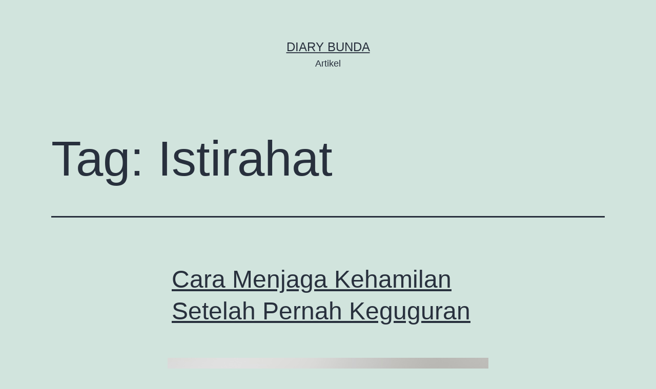

--- FILE ---
content_type: text/html; charset=UTF-8
request_url: https://test-artikel.diarybunda.co.id/tag/istirahat/
body_size: 10604
content:
<!doctype html>
<html lang="en-US" >
<head>
	<meta charset="UTF-8" />
	<meta name="viewport" content="width=device-width, initial-scale=1" />
	<title>Istirahat &#8211; diary bunda</title>
<link rel='dns-prefetch' href='//s.w.org' />
<link rel="alternate" type="application/rss+xml" title="diary bunda &raquo; Feed" href="https://test-artikel.diarybunda.co.id/feed/" />
<link rel="alternate" type="application/rss+xml" title="diary bunda &raquo; Comments Feed" href="https://test-artikel.diarybunda.co.id/comments/feed/" />
<link rel="alternate" type="application/rss+xml" title="diary bunda &raquo; Istirahat Tag Feed" href="https://test-artikel.diarybunda.co.id/tag/istirahat/feed/" />
		<script>
			window._wpemojiSettings = {"baseUrl":"https:\/\/s.w.org\/images\/core\/emoji\/13.0.1\/72x72\/","ext":".png","svgUrl":"https:\/\/s.w.org\/images\/core\/emoji\/13.0.1\/svg\/","svgExt":".svg","source":{"concatemoji":"https:\/\/test-artikel.diarybunda.co.id\/wp-includes\/js\/wp-emoji-release.min.js?ver=5.6.16"}};
			!function(e,a,t){var n,r,o,i=a.createElement("canvas"),p=i.getContext&&i.getContext("2d");function s(e,t){var a=String.fromCharCode;p.clearRect(0,0,i.width,i.height),p.fillText(a.apply(this,e),0,0);e=i.toDataURL();return p.clearRect(0,0,i.width,i.height),p.fillText(a.apply(this,t),0,0),e===i.toDataURL()}function c(e){var t=a.createElement("script");t.src=e,t.defer=t.type="text/javascript",a.getElementsByTagName("head")[0].appendChild(t)}for(o=Array("flag","emoji"),t.supports={everything:!0,everythingExceptFlag:!0},r=0;r<o.length;r++)t.supports[o[r]]=function(e){if(!p||!p.fillText)return!1;switch(p.textBaseline="top",p.font="600 32px Arial",e){case"flag":return s([127987,65039,8205,9895,65039],[127987,65039,8203,9895,65039])?!1:!s([55356,56826,55356,56819],[55356,56826,8203,55356,56819])&&!s([55356,57332,56128,56423,56128,56418,56128,56421,56128,56430,56128,56423,56128,56447],[55356,57332,8203,56128,56423,8203,56128,56418,8203,56128,56421,8203,56128,56430,8203,56128,56423,8203,56128,56447]);case"emoji":return!s([55357,56424,8205,55356,57212],[55357,56424,8203,55356,57212])}return!1}(o[r]),t.supports.everything=t.supports.everything&&t.supports[o[r]],"flag"!==o[r]&&(t.supports.everythingExceptFlag=t.supports.everythingExceptFlag&&t.supports[o[r]]);t.supports.everythingExceptFlag=t.supports.everythingExceptFlag&&!t.supports.flag,t.DOMReady=!1,t.readyCallback=function(){t.DOMReady=!0},t.supports.everything||(n=function(){t.readyCallback()},a.addEventListener?(a.addEventListener("DOMContentLoaded",n,!1),e.addEventListener("load",n,!1)):(e.attachEvent("onload",n),a.attachEvent("onreadystatechange",function(){"complete"===a.readyState&&t.readyCallback()})),(n=t.source||{}).concatemoji?c(n.concatemoji):n.wpemoji&&n.twemoji&&(c(n.twemoji),c(n.wpemoji)))}(window,document,window._wpemojiSettings);
		</script>
		<style>
img.wp-smiley,
img.emoji {
	display: inline !important;
	border: none !important;
	box-shadow: none !important;
	height: 1em !important;
	width: 1em !important;
	margin: 0 .07em !important;
	vertical-align: -0.1em !important;
	background: none !important;
	padding: 0 !important;
}
</style>
	<link rel='stylesheet' id='wp-block-library-css'  href='https://test-artikel.diarybunda.co.id/wp-includes/css/dist/block-library/style.min.css?ver=5.6.16' media='all' />
<link rel='stylesheet' id='wp-block-library-theme-css'  href='https://test-artikel.diarybunda.co.id/wp-includes/css/dist/block-library/theme.min.css?ver=5.6.16' media='all' />
<link rel='stylesheet' id='twenty-twenty-one-style-css'  href='https://test-artikel.diarybunda.co.id/wp-content/themes/twentytwentyone/style.css?ver=1.1' media='all' />
<link rel='stylesheet' id='twenty-twenty-one-print-style-css'  href='https://test-artikel.diarybunda.co.id/wp-content/themes/twentytwentyone/assets/css/print.css?ver=1.1' media='print' />
<link rel="https://api.w.org/" href="https://test-artikel.diarybunda.co.id/wp-json/" /><link rel="alternate" type="application/json" href="https://test-artikel.diarybunda.co.id/wp-json/wp/v2/tags/472" /><link rel="EditURI" type="application/rsd+xml" title="RSD" href="https://test-artikel.diarybunda.co.id/xmlrpc.php?rsd" />
<link rel="wlwmanifest" type="application/wlwmanifest+xml" href="https://test-artikel.diarybunda.co.id/wp-includes/wlwmanifest.xml" /> 
<meta name="generator" content="WordPress 5.6.16" />
<style>.recentcomments a{display:inline !important;padding:0 !important;margin:0 !important;}</style>                <style type="text/css">
                    body[class^="guest-author"] a[href=''] {
                        pointer-events: none;
                        color: inherit;
                        text-decoration: inherit;
                    }
                </style>
</head>

<body class="archive tag tag-istirahat tag-472 wp-embed-responsive is-light-theme no-js hfeed guest-author-2.6">
<div id="page" class="site">
	<a class="skip-link screen-reader-text" href="#content">Skip to content</a>

	
<header id="masthead" class="site-header has-title-and-tagline" role="banner">

	

<div class="site-branding">

	
						<p class="site-title"><a href="https://test-artikel.diarybunda.co.id/">diary bunda</a></p>
			
			<p class="site-description">
			Artikel		</p>
	</div><!-- .site-branding -->
	

</header><!-- #masthead -->

	<div id="content" class="site-content">
		<div id="primary" class="content-area">
			<main id="main" class="site-main" role="main">


	<header class="page-header alignwide">
		<h1 class="page-title">Tag: <span>Istirahat</span></h1>			</header><!-- .page-header -->

					
<article id="post-16490" class="post-16490 post type-post status-publish format-standard has-post-thumbnail hentry category-keguguran tag-asam-folat tag-babymoon tag-berat-badan-ibu tag-bmi tag-diabetes-gestasional tag-gaya-hidup-sehat tag-hormon tag-istirahat tag-jogging tag-keguguran tag-kehamilan tag-malnutrisi tag-minggu-5 tag-olahraga tag-psikolog tag-renang tag-sistem-saraf-bayi tag-skrining-kunjungan-dokter tag-stres tag-support-system tag-usg tag-usia-35-40 tag-vitamin-prenatal tag-yoga entry">

	
<header class="entry-header">
	<h2 class="entry-title default-max-width"><a href="https://test-artikel.diarybunda.co.id/2021/10/29/cara-menjaga-kehamilan-setelah-pernah-keguguran/">Cara Menjaga Kehamilan Setelah Pernah Keguguran</a></h2>
		
			<figure class="post-thumbnail">
				<a class="post-thumbnail-inner alignwide" href="https://test-artikel.diarybunda.co.id/2021/10/29/cara-menjaga-kehamilan-setelah-pernah-keguguran/" aria-hidden="true" tabindex="-1">
					<img width="626" height="447" src="https://test-artikel.diarybunda.co.id/wp-content/uploads/2021/10/hamil-setelah-keguguran.jpeg" class="attachment-post-thumbnail size-post-thumbnail wp-post-image" alt="" loading="lazy" srcset="https://test-artikel.diarybunda.co.id/wp-content/uploads/2021/10/hamil-setelah-keguguran.jpeg 626w, https://test-artikel.diarybunda.co.id/wp-content/uploads/2021/10/hamil-setelah-keguguran-300x214.jpeg 300w" sizes="(max-width: 626px) 100vw, 626px" style="width:100%;height:71.41%;max-width:626px;" />				</a>
							</figure>

				</header><!-- .entry-header -->

	<div class="entry-content">
		<p>Selamat, akhirnya Bunda hamil kembali setelah mengalami keguguran. Bunda perlu lebih hati-hati agar kehamilan lancar dan sehat. Apa saja yang harus dilakukan saat hamil lagi setelah keguguran? Ini penjelasannya.&nbsp; Apa Itu Keguguran? Keguguran adalah kondisi berhentinya kehamilan saat usia kehamilan belum mencapai 20 minggu. Menurut American College of Obstetricians and Gynecologists, risiko terjadinya keguguran adalah&hellip; <a class="more-link" href="https://test-artikel.diarybunda.co.id/2021/10/29/cara-menjaga-kehamilan-setelah-pernah-keguguran/">Continue reading <span class="screen-reader-text">Cara Menjaga Kehamilan Setelah Pernah Keguguran</span></a></p>
	</div><!-- .entry-content -->

	<footer class="entry-footer default-max-width">
		<span class="posted-on">Published <time class="entry-date published updated" datetime="2021-10-29T10:47:24+00:00">October 29, 2021</time></span><div class="post-taxonomies"><span class="cat-links">Categorized as <a href="https://test-artikel.diarybunda.co.id/category/pregnancy/pregnancy-articles/kehamilan-yang-sehat/keguguran/" rel="category tag">Keguguran</a> </span><span class="tags-links">Tagged <a href="https://test-artikel.diarybunda.co.id/tag/asam-folat/" rel="tag">Asam Folat</a>, <a href="https://test-artikel.diarybunda.co.id/tag/babymoon/" rel="tag">Babymoon</a>, <a href="https://test-artikel.diarybunda.co.id/tag/berat-badan-ibu/" rel="tag">Berat Badan Ibu</a>, <a href="https://test-artikel.diarybunda.co.id/tag/bmi/" rel="tag">BMI</a>, <a href="https://test-artikel.diarybunda.co.id/tag/diabetes-gestasional/" rel="tag">Diabetes Gestasional</a>, <a href="https://test-artikel.diarybunda.co.id/tag/gaya-hidup-sehat/" rel="tag">Gaya Hidup Sehat</a>, <a href="https://test-artikel.diarybunda.co.id/tag/hormon/" rel="tag">Hormon</a>, <a href="https://test-artikel.diarybunda.co.id/tag/istirahat/" rel="tag">Istirahat</a>, <a href="https://test-artikel.diarybunda.co.id/tag/jogging/" rel="tag">Jogging</a>, <a href="https://test-artikel.diarybunda.co.id/tag/keguguran/" rel="tag">Keguguran</a>, <a href="https://test-artikel.diarybunda.co.id/tag/kehamilan/" rel="tag">Kehamilan</a>, <a href="https://test-artikel.diarybunda.co.id/tag/malnutrisi/" rel="tag">Malnutrisi</a>, <a href="https://test-artikel.diarybunda.co.id/tag/minggu-5/" rel="tag">Minggu 5</a>, <a href="https://test-artikel.diarybunda.co.id/tag/olahraga/" rel="tag">Olahraga</a>, <a href="https://test-artikel.diarybunda.co.id/tag/psikolog/" rel="tag">Psikolog</a>, <a href="https://test-artikel.diarybunda.co.id/tag/renang/" rel="tag">Renang</a>, <a href="https://test-artikel.diarybunda.co.id/tag/sistem-saraf-bayi/" rel="tag">Sistem Saraf Bayi</a>, <a href="https://test-artikel.diarybunda.co.id/tag/skrining-kunjungan-dokter/" rel="tag">Skrining &amp; Kunjungan Dokter</a>, <a href="https://test-artikel.diarybunda.co.id/tag/stres/" rel="tag">Stres</a>, <a href="https://test-artikel.diarybunda.co.id/tag/support-system/" rel="tag">Support System</a>, <a href="https://test-artikel.diarybunda.co.id/tag/usg/" rel="tag">USG</a>, <a href="https://test-artikel.diarybunda.co.id/tag/usia-35-40/" rel="tag">Usia 35-40</a>, <a href="https://test-artikel.diarybunda.co.id/tag/vitamin-prenatal/" rel="tag">Vitamin Prenatal</a>, <a href="https://test-artikel.diarybunda.co.id/tag/yoga/" rel="tag">Yoga</a></span></div>	</footer><!-- .entry-footer -->
</article><!-- #post-${ID} -->
					
<article id="post-16468" class="post-16468 post type-post status-publish format-standard has-post-thumbnail hentry category-gejala-perubahan-tubuh tag-bakterial-vaginosis tag-dehidrasi tag-flek tag-hamil-anggur tag-istirahat tag-keguguran tag-kehamilan tag-kehamilan-ektopik tag-kram-perut tag-minggu-12 tag-minum-air-putih tag-pendarahan tag-pendarahan-implantasi tag-pingsan tag-plasenta-previa tag-pusing tag-seks tag-solusio-plasenta tag-stres tag-tanda-tanda-persalinan tag-usg entry">

	
<header class="entry-header">
	<h2 class="entry-title default-max-width"><a href="https://test-artikel.diarybunda.co.id/2021/10/29/keluar-flek-hitam-saat-hamil-ini-cara-menghadapinya-bun/">Keluar Flek Hitam Saat Hamil? Ini Cara Menghadapinya, Bun</a></h2>
		
			<figure class="post-thumbnail">
				<a class="post-thumbnail-inner alignwide" href="https://test-artikel.diarybunda.co.id/2021/10/29/keluar-flek-hitam-saat-hamil-ini-cara-menghadapinya-bun/" aria-hidden="true" tabindex="-1">
					<img width="520" height="358" src="https://test-artikel.diarybunda.co.id/wp-content/uploads/2021/10/flek-cokelat-saat-hamil-e1635500848155.jpeg" class="attachment-post-thumbnail size-post-thumbnail wp-post-image" alt="flek cokelat saat hamil" loading="lazy" style="width:100%;height:68.85%;max-width:520px;" />				</a>
							</figure>

				</header><!-- .entry-header -->

	<div class="entry-content">
		<p>Keluarnya flek saat hamil sering membuat para ibu hamil khawatir. Flek ini membuat Bunda bertanya-tanya apakah ada sesuatu yang salah dengan dengan kehamilan Bunda. Yuk, kenali penyebab flek hitam saat hamil dan penanganannya.&nbsp; Berbagai Jenis Flek Saat Hamil Keluarnya flek atau bercak darah dari vagina saat hamil dialami oleh sebagian Bunda. Secara medis, munculnya flek&hellip; <a class="more-link" href="https://test-artikel.diarybunda.co.id/2021/10/29/keluar-flek-hitam-saat-hamil-ini-cara-menghadapinya-bun/">Continue reading <span class="screen-reader-text">Keluar Flek Hitam Saat Hamil? Ini Cara Menghadapinya, Bun</span></a></p>
	</div><!-- .entry-content -->

	<footer class="entry-footer default-max-width">
		<span class="posted-on">Published <time class="entry-date published updated" datetime="2021-10-29T09:44:45+00:00">October 29, 2021</time></span><div class="post-taxonomies"><span class="cat-links">Categorized as <a href="https://test-artikel.diarybunda.co.id/category/pregnancy/pregnancy-articles/kehamilan-yang-sehat/gejala-perubahan-tubuh/" rel="category tag">Gejala &amp; Perubahan Tubuh</a> </span><span class="tags-links">Tagged <a href="https://test-artikel.diarybunda.co.id/tag/bakterial-vaginosis/" rel="tag">Bakterial Vaginosis</a>, <a href="https://test-artikel.diarybunda.co.id/tag/dehidrasi/" rel="tag">Dehidrasi</a>, <a href="https://test-artikel.diarybunda.co.id/tag/flek/" rel="tag">Flek</a>, <a href="https://test-artikel.diarybunda.co.id/tag/hamil-anggur/" rel="tag">Hamil Anggur</a>, <a href="https://test-artikel.diarybunda.co.id/tag/istirahat/" rel="tag">Istirahat</a>, <a href="https://test-artikel.diarybunda.co.id/tag/keguguran/" rel="tag">Keguguran</a>, <a href="https://test-artikel.diarybunda.co.id/tag/kehamilan/" rel="tag">Kehamilan</a>, <a href="https://test-artikel.diarybunda.co.id/tag/kehamilan-ektopik/" rel="tag">Kehamilan Ektopik</a>, <a href="https://test-artikel.diarybunda.co.id/tag/kram-perut/" rel="tag">Kram Perut</a>, <a href="https://test-artikel.diarybunda.co.id/tag/minggu-12/" rel="tag">Minggu 12</a>, <a href="https://test-artikel.diarybunda.co.id/tag/minum-air-putih/" rel="tag">Minum Air Putih</a>, <a href="https://test-artikel.diarybunda.co.id/tag/pendarahan/" rel="tag">Pendarahan</a>, <a href="https://test-artikel.diarybunda.co.id/tag/pendarahan-implantasi/" rel="tag">Pendarahan Implantasi</a>, <a href="https://test-artikel.diarybunda.co.id/tag/pingsan/" rel="tag">Pingsan</a>, <a href="https://test-artikel.diarybunda.co.id/tag/plasenta-previa/" rel="tag">Plasenta Previa</a>, <a href="https://test-artikel.diarybunda.co.id/tag/pusing/" rel="tag">Pusing</a>, <a href="https://test-artikel.diarybunda.co.id/tag/seks/" rel="tag">Seks</a>, <a href="https://test-artikel.diarybunda.co.id/tag/solusio-plasenta/" rel="tag">Solusio Plasenta</a>, <a href="https://test-artikel.diarybunda.co.id/tag/stres/" rel="tag">Stres</a>, <a href="https://test-artikel.diarybunda.co.id/tag/tanda-tanda-persalinan/" rel="tag">Tanda-tanda Persalinan</a>, <a href="https://test-artikel.diarybunda.co.id/tag/usg/" rel="tag">USG</a></span></div>	</footer><!-- .entry-footer -->
</article><!-- #post-${ID} -->
					
<article id="post-16340" class="post-16340 post type-post status-publish format-standard has-post-thumbnail hentry category-gejala-perubahan-tubuh tag-ambeien tag-baju-hamil tag-brokoli tag-diare tag-gangguan-pencernaan tag-gerd tag-heartburn tag-hormon tag-hormon-hcg tag-hormon-progesteron tag-hyperemesis-gravidarum tag-istirahat tag-jahe tag-kehamilan tag-kembung tag-konstipasi tag-makanan-bergas tag-makanan-pedas tag-minggu-26 tag-morning-sickness tag-mual-muntah tag-pola-makan tag-sembelit tag-sesak-napas tag-stres tag-susah-bab tag-vitamin-b6 tag-wasir entry">

	
<header class="entry-header">
	<h2 class="entry-title default-max-width"><a href="https://test-artikel.diarybunda.co.id/2021/10/26/7-gangguan-pencernaan-yang-bisa-terjadi-saat-hamil/">7 Gangguan Pencernaan yang Bisa Terjadi Saat Hamil</a></h2>
		
			<figure class="post-thumbnail">
				<a class="post-thumbnail-inner alignwide" href="https://test-artikel.diarybunda.co.id/2021/10/26/7-gangguan-pencernaan-yang-bisa-terjadi-saat-hamil/" aria-hidden="true" tabindex="-1">
					<img width="520" height="312" src="https://test-artikel.diarybunda.co.id/wp-content/uploads/2021/10/shutterstock_1661843338.jpg" class="attachment-post-thumbnail size-post-thumbnail wp-post-image" alt="" loading="lazy" srcset="https://test-artikel.diarybunda.co.id/wp-content/uploads/2021/10/shutterstock_1661843338.jpg 520w, https://test-artikel.diarybunda.co.id/wp-content/uploads/2021/10/shutterstock_1661843338-300x180.jpg 300w" sizes="(max-width: 520px) 100vw, 520px" style="width:100%;height:60%;max-width:520px;" />				</a>
							</figure>

				</header><!-- .entry-header -->

	<div class="entry-content">
		<p>Masalah pada pencernaan merupakan hal yang cukup lazim dialami oleh Bunda yang sedang hamil. Ketahui macam-macam gangguan pencernaan selama hamil dan cara menanganinya.&nbsp; Macam dan Penyebab Gangguan Pencernaan Selama Hamil Mungkin Bunda merasa bingung karena meski sudah menjaga asupan makanan sejak awal kehamilan dan menghindari hal-hal yang dapat memicu gangguan pencernaan, tetapi tetap saja terjadi.&nbsp;&hellip; <a class="more-link" href="https://test-artikel.diarybunda.co.id/2021/10/26/7-gangguan-pencernaan-yang-bisa-terjadi-saat-hamil/">Continue reading <span class="screen-reader-text">7 Gangguan Pencernaan yang Bisa Terjadi Saat Hamil</span></a></p>
	</div><!-- .entry-content -->

	<footer class="entry-footer default-max-width">
		<span class="posted-on">Published <time class="entry-date published updated" datetime="2021-10-26T07:50:00+00:00">October 26, 2021</time></span><div class="post-taxonomies"><span class="cat-links">Categorized as <a href="https://test-artikel.diarybunda.co.id/category/pregnancy/pregnancy-articles/kehamilan-yang-sehat/gejala-perubahan-tubuh/" rel="category tag">Gejala &amp; Perubahan Tubuh</a> </span><span class="tags-links">Tagged <a href="https://test-artikel.diarybunda.co.id/tag/ambeien/" rel="tag">Ambeien</a>, <a href="https://test-artikel.diarybunda.co.id/tag/baju-hamil/" rel="tag">Baju Hamil</a>, <a href="https://test-artikel.diarybunda.co.id/tag/brokoli/" rel="tag">Brokoli</a>, <a href="https://test-artikel.diarybunda.co.id/tag/diare/" rel="tag">Diare</a>, <a href="https://test-artikel.diarybunda.co.id/tag/gangguan-pencernaan/" rel="tag">Gangguan Pencernaan</a>, <a href="https://test-artikel.diarybunda.co.id/tag/gerd/" rel="tag">GERD</a>, <a href="https://test-artikel.diarybunda.co.id/tag/heartburn/" rel="tag">Heartburn</a>, <a href="https://test-artikel.diarybunda.co.id/tag/hormon/" rel="tag">Hormon</a>, <a href="https://test-artikel.diarybunda.co.id/tag/hormon-hcg/" rel="tag">Hormon hCG</a>, <a href="https://test-artikel.diarybunda.co.id/tag/hormon-progesteron/" rel="tag">Hormon Progesteron</a>, <a href="https://test-artikel.diarybunda.co.id/tag/hyperemesis-gravidarum/" rel="tag">Hyperemesis Gravidarum</a>, <a href="https://test-artikel.diarybunda.co.id/tag/istirahat/" rel="tag">Istirahat</a>, <a href="https://test-artikel.diarybunda.co.id/tag/jahe/" rel="tag">Jahe</a>, <a href="https://test-artikel.diarybunda.co.id/tag/kehamilan/" rel="tag">Kehamilan</a>, <a href="https://test-artikel.diarybunda.co.id/tag/kembung/" rel="tag">Kembung</a>, <a href="https://test-artikel.diarybunda.co.id/tag/konstipasi/" rel="tag">Konstipasi</a>, <a href="https://test-artikel.diarybunda.co.id/tag/makanan-bergas/" rel="tag">Makanan Bergas</a>, <a href="https://test-artikel.diarybunda.co.id/tag/makanan-pedas/" rel="tag">Makanan Pedas</a>, <a href="https://test-artikel.diarybunda.co.id/tag/minggu-26/" rel="tag">Minggu 26</a>, <a href="https://test-artikel.diarybunda.co.id/tag/morning-sickness/" rel="tag">Morning Sickness</a>, <a href="https://test-artikel.diarybunda.co.id/tag/mual-muntah/" rel="tag">Mual &amp; Muntah</a>, <a href="https://test-artikel.diarybunda.co.id/tag/pola-makan/" rel="tag">Pola Makan</a>, <a href="https://test-artikel.diarybunda.co.id/tag/sembelit/" rel="tag">Sembelit</a>, <a href="https://test-artikel.diarybunda.co.id/tag/sesak-napas/" rel="tag">Sesak Napas</a>, <a href="https://test-artikel.diarybunda.co.id/tag/stres/" rel="tag">Stres</a>, <a href="https://test-artikel.diarybunda.co.id/tag/susah-bab/" rel="tag">Susah BAB</a>, <a href="https://test-artikel.diarybunda.co.id/tag/vitamin-b6/" rel="tag">Vitamin B6</a>, <a href="https://test-artikel.diarybunda.co.id/tag/wasir/" rel="tag">Wasir</a></span></div>	</footer><!-- .entry-footer -->
</article><!-- #post-${ID} -->
					
<article id="post-16241" class="post-16241 post type-post status-publish format-standard has-post-thumbnail hentry category-persalinan-melahirkan tag-air-ketuban tag-bayi-prematur tag-detak-jantung-janin tag-fundus-uterus tag-hpht tag-istirahat tag-kehamilan tag-makrosomia tag-mekonium tag-postmatur tag-rahim tag-stillborn tag-stres tag-trimester-3 tag-usg entry">

	
<header class="entry-header">
	<h2 class="entry-title default-max-width"><a href="https://test-artikel.diarybunda.co.id/2021/10/22/mengapa-bisa-hpl-berubah-ini-penjelasannya/">Mengapa Bisa HPL Berubah? Ini Penjelasannya</a></h2>
		
			<figure class="post-thumbnail">
				<a class="post-thumbnail-inner alignwide" href="https://test-artikel.diarybunda.co.id/2021/10/22/mengapa-bisa-hpl-berubah-ini-penjelasannya/" aria-hidden="true" tabindex="-1">
					<img width="520" height="312" src="https://test-artikel.diarybunda.co.id/wp-content/uploads/2021/10/shutterstock_1359935885.jpg" class="attachment-post-thumbnail size-post-thumbnail wp-post-image" alt="hpl berubah" loading="lazy" srcset="https://test-artikel.diarybunda.co.id/wp-content/uploads/2021/10/shutterstock_1359935885.jpg 520w, https://test-artikel.diarybunda.co.id/wp-content/uploads/2021/10/shutterstock_1359935885-300x180.jpg 300w" sizes="(max-width: 520px) 100vw, 520px" style="width:100%;height:60%;max-width:520px;" />				</a>
							</figure>

				</header><!-- .entry-header -->

	<div class="entry-content">
		<p>Saat mendapat informasi bahwa HPL berubah, mungkin akan membuat Bunda bingung. Bunda. Apalagi, bila Bunda sudah menyiapkan berbagai hal sesuai dengan tanggal kelahiran yang disebutkan dokter. Mengapa Hari Perkiraan Lahir atau HPL bisa berubah? Apa Itu HPL? Saat kehamilan sudah berada di trimester ketiga, Bunda tentu berharap memiliki waktu untuk mempersiapkan segala sesuatu. Tidak hanya mental,&hellip; <a class="more-link" href="https://test-artikel.diarybunda.co.id/2021/10/22/mengapa-bisa-hpl-berubah-ini-penjelasannya/">Continue reading <span class="screen-reader-text">Mengapa Bisa HPL Berubah? Ini Penjelasannya</span></a></p>
	</div><!-- .entry-content -->

	<footer class="entry-footer default-max-width">
		<span class="posted-on">Published <time class="entry-date published updated" datetime="2021-10-22T10:33:31+00:00">October 22, 2021</time></span><div class="post-taxonomies"><span class="cat-links">Categorized as <a href="https://test-artikel.diarybunda.co.id/category/pregnancy/pregnancy-articles/persiapan-selama-hamil/persalinan-melahirkan/" rel="category tag">Persalinan &amp; Melahirkan</a> </span><span class="tags-links">Tagged <a href="https://test-artikel.diarybunda.co.id/tag/air-ketuban/" rel="tag">Air Ketuban</a>, <a href="https://test-artikel.diarybunda.co.id/tag/bayi-prematur/" rel="tag">Bayi Prematur</a>, <a href="https://test-artikel.diarybunda.co.id/tag/detak-jantung-janin/" rel="tag">Detak Jantung Janin</a>, <a href="https://test-artikel.diarybunda.co.id/tag/fundus-uterus/" rel="tag">Fundus Uterus</a>, <a href="https://test-artikel.diarybunda.co.id/tag/hpht/" rel="tag">HPHT</a>, <a href="https://test-artikel.diarybunda.co.id/tag/istirahat/" rel="tag">Istirahat</a>, <a href="https://test-artikel.diarybunda.co.id/tag/kehamilan/" rel="tag">Kehamilan</a>, <a href="https://test-artikel.diarybunda.co.id/tag/makrosomia/" rel="tag">Makrosomia</a>, <a href="https://test-artikel.diarybunda.co.id/tag/mekonium/" rel="tag">Mekonium</a>, <a href="https://test-artikel.diarybunda.co.id/tag/postmatur/" rel="tag">Postmatur</a>, <a href="https://test-artikel.diarybunda.co.id/tag/rahim/" rel="tag">Rahim</a>, <a href="https://test-artikel.diarybunda.co.id/tag/stillborn/" rel="tag">Stillborn</a>, <a href="https://test-artikel.diarybunda.co.id/tag/stres/" rel="tag">Stres</a>, <a href="https://test-artikel.diarybunda.co.id/tag/trimester-3/" rel="tag">Trimester 3</a>, <a href="https://test-artikel.diarybunda.co.id/tag/usg/" rel="tag">USG</a></span></div>	</footer><!-- .entry-footer -->
</article><!-- #post-${ID} -->
					
<article id="post-16072" class="post-16072 post type-post status-publish format-standard has-post-thumbnail hentry category-komplikasi-penyakit tag-air-garam tag-asam-lambung tag-biskuit tag-camilan tag-dehidrasi tag-feses tag-gangguan-penglihatan tag-gerd tag-gingivitis tag-gusi-berdarah tag-hematemesis tag-hormon-estrogen tag-hormon-progesteron tag-istirahat tag-jahe tag-kehamilan tag-mimisan tag-minggu-28 tag-minum-air-putih tag-morning-sickness tag-mual-muntah tag-muntah tag-pusing tag-sesak-napas tag-stres entry">

	
<header class="entry-header">
	<h2 class="entry-title default-max-width"><a href="https://test-artikel.diarybunda.co.id/2021/10/18/berbahayakah-muntah-darah-saat-hamil/">Berbahayakah Muntah Darah Saat Hamil?</a></h2>
		
			<figure class="post-thumbnail">
				<a class="post-thumbnail-inner alignwide" href="https://test-artikel.diarybunda.co.id/2021/10/18/berbahayakah-muntah-darah-saat-hamil/" aria-hidden="true" tabindex="-1">
					<img width="520" height="312" src="https://test-artikel.diarybunda.co.id/wp-content/uploads/2021/10/shutterstock_1520307308.jpg" class="attachment-post-thumbnail size-post-thumbnail wp-post-image" alt="muntah darah saat hamil" loading="lazy" srcset="https://test-artikel.diarybunda.co.id/wp-content/uploads/2021/10/shutterstock_1520307308.jpg 520w, https://test-artikel.diarybunda.co.id/wp-content/uploads/2021/10/shutterstock_1520307308-300x180.jpg 300w" sizes="(max-width: 520px) 100vw, 520px" style="width:100%;height:60%;max-width:520px;" />				</a>
							</figure>

				</header><!-- .entry-header -->

	<div class="entry-content">
		<p>Muntah dan mual merupakan kondisi yang dialami oleh banyak ibu hamil. Namun, muntah darah adalah perkara lain. Muntah darah pada level tertentu menjadi tanda adanya gangguan dalam tubuh. Muntah Darah Saat Hamil Morning sickness seperti mual dan muntah sudah menjadi makanan sehari-hari bagi sebagian besar ibu hamil. Morning sickness disebabkan oleh meningkatnya hormon progesteron dan&hellip; <a class="more-link" href="https://test-artikel.diarybunda.co.id/2021/10/18/berbahayakah-muntah-darah-saat-hamil/">Continue reading <span class="screen-reader-text">Berbahayakah Muntah Darah Saat Hamil?</span></a></p>
	</div><!-- .entry-content -->

	<footer class="entry-footer default-max-width">
		<span class="posted-on">Published <time class="entry-date published updated" datetime="2021-10-18T08:25:51+00:00">October 18, 2021</time></span><div class="post-taxonomies"><span class="cat-links">Categorized as <a href="https://test-artikel.diarybunda.co.id/category/pregnancy/pregnancy-articles/kehamilan-yang-sehat/komplikasi-penyakit/" rel="category tag">Komplikasi &amp; Penyakit</a> </span><span class="tags-links">Tagged <a href="https://test-artikel.diarybunda.co.id/tag/air-garam/" rel="tag">Air Garam</a>, <a href="https://test-artikel.diarybunda.co.id/tag/asam-lambung/" rel="tag">Asam Lambung</a>, <a href="https://test-artikel.diarybunda.co.id/tag/biskuit/" rel="tag">Biskuit</a>, <a href="https://test-artikel.diarybunda.co.id/tag/camilan/" rel="tag">Camilan</a>, <a href="https://test-artikel.diarybunda.co.id/tag/dehidrasi/" rel="tag">Dehidrasi</a>, <a href="https://test-artikel.diarybunda.co.id/tag/feses/" rel="tag">Feses</a>, <a href="https://test-artikel.diarybunda.co.id/tag/gangguan-penglihatan/" rel="tag">Gangguan Penglihatan</a>, <a href="https://test-artikel.diarybunda.co.id/tag/gerd/" rel="tag">GERD</a>, <a href="https://test-artikel.diarybunda.co.id/tag/gingivitis/" rel="tag">Gingivitis</a>, <a href="https://test-artikel.diarybunda.co.id/tag/gusi-berdarah/" rel="tag">Gusi Berdarah</a>, <a href="https://test-artikel.diarybunda.co.id/tag/hematemesis/" rel="tag">Hematemesis</a>, <a href="https://test-artikel.diarybunda.co.id/tag/hormon-estrogen/" rel="tag">Hormon Estrogen</a>, <a href="https://test-artikel.diarybunda.co.id/tag/hormon-progesteron/" rel="tag">Hormon Progesteron</a>, <a href="https://test-artikel.diarybunda.co.id/tag/istirahat/" rel="tag">Istirahat</a>, <a href="https://test-artikel.diarybunda.co.id/tag/jahe/" rel="tag">Jahe</a>, <a href="https://test-artikel.diarybunda.co.id/tag/kehamilan/" rel="tag">Kehamilan</a>, <a href="https://test-artikel.diarybunda.co.id/tag/mimisan/" rel="tag">Mimisan</a>, <a href="https://test-artikel.diarybunda.co.id/tag/minggu-28/" rel="tag">Minggu 28</a>, <a href="https://test-artikel.diarybunda.co.id/tag/minum-air-putih/" rel="tag">Minum Air Putih</a>, <a href="https://test-artikel.diarybunda.co.id/tag/morning-sickness/" rel="tag">Morning Sickness</a>, <a href="https://test-artikel.diarybunda.co.id/tag/mual-muntah/" rel="tag">Mual &amp; Muntah</a>, <a href="https://test-artikel.diarybunda.co.id/tag/muntah/" rel="tag">Muntah</a>, <a href="https://test-artikel.diarybunda.co.id/tag/pusing/" rel="tag">Pusing</a>, <a href="https://test-artikel.diarybunda.co.id/tag/sesak-napas/" rel="tag">Sesak Napas</a>, <a href="https://test-artikel.diarybunda.co.id/tag/stres/" rel="tag">Stres</a></span></div>	</footer><!-- .entry-footer -->
</article><!-- #post-${ID} -->
					
<article id="post-16011" class="post-16011 post type-post status-publish format-standard has-post-thumbnail hentry category-menyusui tag-asi tag-ayunan tag-bayi tag-bulan-1 tag-bulan-2 tag-bulan-3 tag-bulan-4 tag-bulan-5 tag-bulan-6 tag-gumoh tag-istirahat tag-mengempeng tag-menggendong-bayi tag-menyapih-bayi tag-muntah tag-puting-susu tag-stres entry">

	
<header class="entry-header">
	<h2 class="entry-title default-max-width"><a href="https://test-artikel.diarybunda.co.id/2021/10/14/alasan-bayi-suka-mengempeng-puting-dan-cara-mengatasinya/">Alasan Bayi Suka Mengempeng Puting dan Cara Mengatasinya</a></h2>
		
			<figure class="post-thumbnail">
				<a class="post-thumbnail-inner alignwide" href="https://test-artikel.diarybunda.co.id/2021/10/14/alasan-bayi-suka-mengempeng-puting-dan-cara-mengatasinya/" aria-hidden="true" tabindex="-1">
					<img width="620" height="413" src="https://test-artikel.diarybunda.co.id/wp-content/uploads/2021/10/bayi-mengempeng-puting.jpeg" class="attachment-post-thumbnail size-post-thumbnail wp-post-image" alt="bayi mengempeng puting" loading="lazy" srcset="https://test-artikel.diarybunda.co.id/wp-content/uploads/2021/10/bayi-mengempeng-puting.jpeg 620w, https://test-artikel.diarybunda.co.id/wp-content/uploads/2021/10/bayi-mengempeng-puting-300x200.jpeg 300w" sizes="(max-width: 620px) 100vw, 620px" style="width:100%;height:66.61%;max-width:620px;" />				</a>
							</figure>

				</header><!-- .entry-header -->

	<div class="entry-content">
		<p>Si Kecil yang sedang masa menyusu punya kebiasaan baru: mengempeng puting. Alasannya kenapa ya, Bun? dan apakah bayi mengempeng puting perlu dihentikan? Apa Itu Mengempeng Puting? Mengempeng puting adalah kebiasaan yang dilakukan bayi untuk mencari kenyamanan. Saat melakukan, biasanya si Kecil tidak mau segera melepas puting Bunda setelah menyusu. Ia terus saja mengisap puting Bunda&hellip; <a class="more-link" href="https://test-artikel.diarybunda.co.id/2021/10/14/alasan-bayi-suka-mengempeng-puting-dan-cara-mengatasinya/">Continue reading <span class="screen-reader-text">Alasan Bayi Suka Mengempeng Puting dan Cara Mengatasinya</span></a></p>
	</div><!-- .entry-content -->

	<footer class="entry-footer default-max-width">
		<span class="posted-on">Published <time class="entry-date published updated" datetime="2021-10-14T12:04:37+00:00">October 14, 2021</time></span><div class="post-taxonomies"><span class="cat-links">Categorized as <a href="https://test-artikel.diarybunda.co.id/category/baby/baby-articles/perawatan-si-kecil/menyusui/" rel="category tag">Menyusui</a> </span><span class="tags-links">Tagged <a href="https://test-artikel.diarybunda.co.id/tag/asi/" rel="tag">ASI</a>, <a href="https://test-artikel.diarybunda.co.id/tag/ayunan/" rel="tag">Ayunan</a>, <a href="https://test-artikel.diarybunda.co.id/tag/bayi/" rel="tag">Bayi</a>, <a href="https://test-artikel.diarybunda.co.id/tag/bulan-1/" rel="tag">Bulan 1</a>, <a href="https://test-artikel.diarybunda.co.id/tag/bulan-2/" rel="tag">Bulan 2</a>, <a href="https://test-artikel.diarybunda.co.id/tag/bulan-3/" rel="tag">Bulan 3</a>, <a href="https://test-artikel.diarybunda.co.id/tag/bulan-4/" rel="tag">Bulan 4</a>, <a href="https://test-artikel.diarybunda.co.id/tag/bulan-5/" rel="tag">Bulan 5</a>, <a href="https://test-artikel.diarybunda.co.id/tag/bulan-6/" rel="tag">Bulan 6</a>, <a href="https://test-artikel.diarybunda.co.id/tag/gumoh/" rel="tag">Gumoh</a>, <a href="https://test-artikel.diarybunda.co.id/tag/istirahat/" rel="tag">Istirahat</a>, <a href="https://test-artikel.diarybunda.co.id/tag/mengempeng/" rel="tag">Mengempeng</a>, <a href="https://test-artikel.diarybunda.co.id/tag/menggendong-bayi/" rel="tag">Menggendong Bayi</a>, <a href="https://test-artikel.diarybunda.co.id/tag/menyapih-bayi/" rel="tag">Menyapih Bayi</a>, <a href="https://test-artikel.diarybunda.co.id/tag/muntah/" rel="tag">Muntah</a>, <a href="https://test-artikel.diarybunda.co.id/tag/puting-susu/" rel="tag">Puting Susu</a>, <a href="https://test-artikel.diarybunda.co.id/tag/stres/" rel="tag">Stres</a></span></div>	</footer><!-- .entry-footer -->
</article><!-- #post-${ID} -->
					
<article id="post-15968" class="post-15968 post type-post status-publish format-standard has-post-thumbnail hentry category-komplikasi-pasca-melahirkan tag-baby-blues tag-bayi tag-bengkak tag-bulan-1 tag-demam tag-emosi-mental-health tag-infeksi tag-istirahat tag-jalan-kaki tag-kram-perut tag-minum-air-putih tag-nifas tag-nyeri tag-operasi-caesar tag-pendarahan tag-persalinan-normal tag-postpartum-depression tag-sesak-napas tag-support-system entry">

	
<header class="entry-header">
	<h2 class="entry-title default-max-width"><a href="https://test-artikel.diarybunda.co.id/2021/10/13/tips-pemulihan-operasi-caesar-yang-perlu-bunda-lakukan/">Tips Pemulihan Operasi Caesar yang Perlu Bunda Lakukan</a></h2>
		
			<figure class="post-thumbnail">
				<a class="post-thumbnail-inner alignwide" href="https://test-artikel.diarybunda.co.id/2021/10/13/tips-pemulihan-operasi-caesar-yang-perlu-bunda-lakukan/" aria-hidden="true" tabindex="-1">
					<img width="520" height="312" src="https://test-artikel.diarybunda.co.id/wp-content/uploads/2021/10/shutterstock_1866705859.jpg" class="attachment-post-thumbnail size-post-thumbnail wp-post-image" alt="" loading="lazy" srcset="https://test-artikel.diarybunda.co.id/wp-content/uploads/2021/10/shutterstock_1866705859.jpg 520w, https://test-artikel.diarybunda.co.id/wp-content/uploads/2021/10/shutterstock_1866705859-300x180.jpg 300w" sizes="(max-width: 520px) 100vw, 520px" style="width:100%;height:60%;max-width:520px;" />				</a>
							</figure>

				</header><!-- .entry-header -->

	<div class="entry-content">
		<p>Setelah menjalani operasi Caesar, ada beberapa hal yang perlu Bunda perhatikan agar masa pemulihan dapat berjalan dengan baik. Ini dia penjelasan tentang pemulihan setelah operasi Caesar.&nbsp; Pengertian Operasi Caesar Dalam beberapa kasus persalinan, ada kalanya dokter harus melakukan tindakan pembedahan yang disebut dengan operasi Caesar atau dalam istilah medisnya adalah Sectio Caesarea (SC).&nbsp; Tindakan ini&hellip; <a class="more-link" href="https://test-artikel.diarybunda.co.id/2021/10/13/tips-pemulihan-operasi-caesar-yang-perlu-bunda-lakukan/">Continue reading <span class="screen-reader-text">Tips Pemulihan Operasi Caesar yang Perlu Bunda Lakukan</span></a></p>
	</div><!-- .entry-content -->

	<footer class="entry-footer default-max-width">
		<span class="posted-on">Published <time class="entry-date published updated" datetime="2021-10-13T11:12:58+00:00">October 13, 2021</time></span><div class="post-taxonomies"><span class="cat-links">Categorized as <a href="https://test-artikel.diarybunda.co.id/category/baby/baby-articles/moms-life/komplikasi-pasca-melahirkan/" rel="category tag">Komplikasi Pascamelahirkan</a> </span><span class="tags-links">Tagged <a href="https://test-artikel.diarybunda.co.id/tag/baby-blues/" rel="tag">Baby Blues</a>, <a href="https://test-artikel.diarybunda.co.id/tag/bayi/" rel="tag">Bayi</a>, <a href="https://test-artikel.diarybunda.co.id/tag/bengkak/" rel="tag">Bengkak</a>, <a href="https://test-artikel.diarybunda.co.id/tag/bulan-1/" rel="tag">Bulan 1</a>, <a href="https://test-artikel.diarybunda.co.id/tag/demam/" rel="tag">Demam</a>, <a href="https://test-artikel.diarybunda.co.id/tag/emosi-mental-health/" rel="tag">Emosi &amp; Mental Health</a>, <a href="https://test-artikel.diarybunda.co.id/tag/infeksi/" rel="tag">Infeksi</a>, <a href="https://test-artikel.diarybunda.co.id/tag/istirahat/" rel="tag">Istirahat</a>, <a href="https://test-artikel.diarybunda.co.id/tag/jalan-kaki/" rel="tag">Jalan Kaki</a>, <a href="https://test-artikel.diarybunda.co.id/tag/kram-perut/" rel="tag">Kram Perut</a>, <a href="https://test-artikel.diarybunda.co.id/tag/minum-air-putih/" rel="tag">Minum Air Putih</a>, <a href="https://test-artikel.diarybunda.co.id/tag/nifas/" rel="tag">Nifas</a>, <a href="https://test-artikel.diarybunda.co.id/tag/nyeri/" rel="tag">Nyeri</a>, <a href="https://test-artikel.diarybunda.co.id/tag/operasi-caesar/" rel="tag">Operasi Caesar</a>, <a href="https://test-artikel.diarybunda.co.id/tag/pendarahan/" rel="tag">Pendarahan</a>, <a href="https://test-artikel.diarybunda.co.id/tag/persalinan-normal/" rel="tag">Persalinan Normal</a>, <a href="https://test-artikel.diarybunda.co.id/tag/postpartum-depression/" rel="tag">Postpartum Depression</a>, <a href="https://test-artikel.diarybunda.co.id/tag/sesak-napas/" rel="tag">Sesak Napas</a>, <a href="https://test-artikel.diarybunda.co.id/tag/support-system/" rel="tag">Support System</a></span></div>	</footer><!-- .entry-footer -->
</article><!-- #post-${ID} -->
					
<article id="post-15887" class="post-15887 post type-post status-publish format-standard has-post-thumbnail hentry category-menyusui tag-alat-kb tag-asi tag-asi-eksklusif tag-bayi tag-bayi-bab tag-bayi-bak tag-bayi-prematur tag-berat-bayi tag-botol-susu tag-bulan-1 tag-bulan-2 tag-bulan-3 tag-bulan-4 tag-bulan-5 tag-bulan-6 tag-dot tag-frekuensi-menyusui tag-growth-spurt tag-hipoplasia-mammae tag-hormon tag-hormon-prolaktin tag-istirahat tag-minum-air-putih tag-mpasi tag-obat-herbal tag-pelekatan tag-pijat-payudara tag-pompa-asi tag-power-pumping tag-produksi-asi tag-rewel tag-stres tag-suplementasi tag-susu-formula entry">

	
<header class="entry-header">
	<h2 class="entry-title default-max-width"><a href="https://test-artikel.diarybunda.co.id/2021/10/11/mengapa-asi-seret-ini-penyebab-dan-cara-mengatasinya/">Mengapa ASI Seret? Ini Penyebab dan Cara Mengatasinya</a></h2>
		
			<figure class="post-thumbnail">
				<a class="post-thumbnail-inner alignwide" href="https://test-artikel.diarybunda.co.id/2021/10/11/mengapa-asi-seret-ini-penyebab-dan-cara-mengatasinya/" aria-hidden="true" tabindex="-1">
					<img width="520" height="312" src="https://test-artikel.diarybunda.co.id/wp-content/uploads/2021/10/shutterstock_1124154944.jpg" class="attachment-post-thumbnail size-post-thumbnail wp-post-image" alt="asi seret saat menyusui" loading="lazy" srcset="https://test-artikel.diarybunda.co.id/wp-content/uploads/2021/10/shutterstock_1124154944.jpg 520w, https://test-artikel.diarybunda.co.id/wp-content/uploads/2021/10/shutterstock_1124154944-300x180.jpg 300w" sizes="(max-width: 520px) 100vw, 520px" style="width:100%;height:60%;max-width:520px;" />				</a>
							</figure>

				</header><!-- .entry-header -->

	<div class="entry-content">
		<p>ASI seret selalu menjadi momok bagi semua Bunda. Pasalnya, selama 6 bulan usia pertama kehidupannya, hanya ASI yang menjadi asupan sehari-hari Si Kecil. Bila produksi ASI yang dihasilkan seret, tentu akan mengancam kebutuhan nutrisi bayi. Bagaimana mengakali ASI seret yang terjadi? Kebutuhan ASI Setiap Hari Badan Kesehatan Dunia (WHO) menyarankan untuk memberikan ASI eksklusif setidaknya&hellip; <a class="more-link" href="https://test-artikel.diarybunda.co.id/2021/10/11/mengapa-asi-seret-ini-penyebab-dan-cara-mengatasinya/">Continue reading <span class="screen-reader-text">Mengapa ASI Seret? Ini Penyebab dan Cara Mengatasinya</span></a></p>
	</div><!-- .entry-content -->

	<footer class="entry-footer default-max-width">
		<span class="posted-on">Published <time class="entry-date published updated" datetime="2021-10-11T10:29:44+00:00">October 11, 2021</time></span><div class="post-taxonomies"><span class="cat-links">Categorized as <a href="https://test-artikel.diarybunda.co.id/category/baby/baby-articles/perawatan-si-kecil/menyusui/" rel="category tag">Menyusui</a> </span><span class="tags-links">Tagged <a href="https://test-artikel.diarybunda.co.id/tag/alat-kb/" rel="tag">Alat KB</a>, <a href="https://test-artikel.diarybunda.co.id/tag/asi/" rel="tag">ASI</a>, <a href="https://test-artikel.diarybunda.co.id/tag/asi-eksklusif/" rel="tag">ASI Eksklusif</a>, <a href="https://test-artikel.diarybunda.co.id/tag/bayi/" rel="tag">Bayi</a>, <a href="https://test-artikel.diarybunda.co.id/tag/bayi-bab/" rel="tag">Bayi BAB</a>, <a href="https://test-artikel.diarybunda.co.id/tag/bayi-bak/" rel="tag">Bayi BAK</a>, <a href="https://test-artikel.diarybunda.co.id/tag/bayi-prematur/" rel="tag">Bayi Prematur</a>, <a href="https://test-artikel.diarybunda.co.id/tag/berat-bayi/" rel="tag">Berat Bayi</a>, <a href="https://test-artikel.diarybunda.co.id/tag/botol-susu/" rel="tag">Botol Susu</a>, <a href="https://test-artikel.diarybunda.co.id/tag/bulan-1/" rel="tag">Bulan 1</a>, <a href="https://test-artikel.diarybunda.co.id/tag/bulan-2/" rel="tag">Bulan 2</a>, <a href="https://test-artikel.diarybunda.co.id/tag/bulan-3/" rel="tag">Bulan 3</a>, <a href="https://test-artikel.diarybunda.co.id/tag/bulan-4/" rel="tag">Bulan 4</a>, <a href="https://test-artikel.diarybunda.co.id/tag/bulan-5/" rel="tag">Bulan 5</a>, <a href="https://test-artikel.diarybunda.co.id/tag/bulan-6/" rel="tag">Bulan 6</a>, <a href="https://test-artikel.diarybunda.co.id/tag/dot/" rel="tag">Dot</a>, <a href="https://test-artikel.diarybunda.co.id/tag/frekuensi-menyusui/" rel="tag">Frekuensi Menyusui</a>, <a href="https://test-artikel.diarybunda.co.id/tag/growth-spurt/" rel="tag">Growth Spurt</a>, <a href="https://test-artikel.diarybunda.co.id/tag/hipoplasia-mammae/" rel="tag">Hipoplasia Mammae</a>, <a href="https://test-artikel.diarybunda.co.id/tag/hormon/" rel="tag">Hormon</a>, <a href="https://test-artikel.diarybunda.co.id/tag/hormon-prolaktin/" rel="tag">Hormon Prolaktin</a>, <a href="https://test-artikel.diarybunda.co.id/tag/istirahat/" rel="tag">Istirahat</a>, <a href="https://test-artikel.diarybunda.co.id/tag/minum-air-putih/" rel="tag">Minum Air Putih</a>, <a href="https://test-artikel.diarybunda.co.id/tag/mpasi/" rel="tag">MPASI</a>, <a href="https://test-artikel.diarybunda.co.id/tag/obat-herbal/" rel="tag">Obat Herbal</a>, <a href="https://test-artikel.diarybunda.co.id/tag/pelekatan/" rel="tag">Pelekatan</a>, <a href="https://test-artikel.diarybunda.co.id/tag/pijat-payudara/" rel="tag">Pijat Payudara</a>, <a href="https://test-artikel.diarybunda.co.id/tag/pompa-asi/" rel="tag">Pompa ASI</a>, <a href="https://test-artikel.diarybunda.co.id/tag/power-pumping/" rel="tag">Power Pumping</a>, <a href="https://test-artikel.diarybunda.co.id/tag/produksi-asi/" rel="tag">Produksi ASI</a>, <a href="https://test-artikel.diarybunda.co.id/tag/rewel/" rel="tag">Rewel</a>, <a href="https://test-artikel.diarybunda.co.id/tag/stres/" rel="tag">Stres</a>, <a href="https://test-artikel.diarybunda.co.id/tag/suplementasi/" rel="tag">Suplementasi</a>, <a href="https://test-artikel.diarybunda.co.id/tag/susu-formula/" rel="tag">Susu Formula</a></span></div>	</footer><!-- .entry-footer -->
</article><!-- #post-${ID} -->
					
<article id="post-15474" class="post-15474 post type-post status-publish format-standard has-post-thumbnail hentry category-gerakan-dan-posisi-janin tag-air-ketuban tag-baby-kick tag-bayi-kembar tag-diabetes-gestasional tag-istirahat tag-jalan-kaki tag-kehamilan tag-kick-count tag-nonstress-test tag-plasenta tag-preeklampsia tag-trimester-2 tag-trimester-3 tag-twin-to-twin-transfusion-syndrome entry">

	
<header class="entry-header">
	<h2 class="entry-title default-max-width"><a href="https://test-artikel.diarybunda.co.id/2021/09/29/pola-gerakan-janin-kembar-di-rahim/">Begini Pola Gerakan Janin Kembar di Rahim</a></h2>
		
			<figure class="post-thumbnail">
				<a class="post-thumbnail-inner alignwide" href="https://test-artikel.diarybunda.co.id/2021/09/29/pola-gerakan-janin-kembar-di-rahim/" aria-hidden="true" tabindex="-1">
					<img width="626" height="417" src="https://test-artikel.diarybunda.co.id/wp-content/uploads/2021/09/gerakan-janin-kembar.jpeg" class="attachment-post-thumbnail size-post-thumbnail wp-post-image" alt="gerakan janin kembar" loading="lazy" srcset="https://test-artikel.diarybunda.co.id/wp-content/uploads/2021/09/gerakan-janin-kembar.jpeg 626w, https://test-artikel.diarybunda.co.id/wp-content/uploads/2021/09/gerakan-janin-kembar-300x200.jpeg 300w" sizes="(max-width: 626px) 100vw, 626px" style="width:100%;height:66.61%;max-width:626px;" />				</a>
							</figure>

				</header><!-- .entry-header -->

	<div class="entry-content">
		<p>Selamat ya, Bun… atas kehamilan kembarnya. Tentunya rasa bahagia menjadi ikut berlipat ganda, ya? Dalam paparan ini, akan dijelaskan tentang gerakan janin kembar di dalam rahim, juga cara mengetahui kondisi kesehatan mereka. Tantangannya Berlipat Ganda Dengan adanya lebih dari satu janin di dalam rahim, tantangan yang akan Bunda hadapi selama kehamilan pun ikut berlipat ganda.&hellip; <a class="more-link" href="https://test-artikel.diarybunda.co.id/2021/09/29/pola-gerakan-janin-kembar-di-rahim/">Continue reading <span class="screen-reader-text">Begini Pola Gerakan Janin Kembar di Rahim</span></a></p>
	</div><!-- .entry-content -->

	<footer class="entry-footer default-max-width">
		<span class="posted-on">Published <time class="entry-date published updated" datetime="2021-09-29T09:51:27+00:00">September 29, 2021</time></span><div class="post-taxonomies"><span class="cat-links">Categorized as <a href="https://test-artikel.diarybunda.co.id/category/pregnancy/pregnancy-articles/perkembangan-si-kecil/gerakan-dan-posisi-janin/" rel="category tag">Gerakan dan Posisi Janin</a> </span><span class="tags-links">Tagged <a href="https://test-artikel.diarybunda.co.id/tag/air-ketuban/" rel="tag">Air Ketuban</a>, <a href="https://test-artikel.diarybunda.co.id/tag/baby-kick/" rel="tag">Baby Kick</a>, <a href="https://test-artikel.diarybunda.co.id/tag/bayi-kembar/" rel="tag">Bayi Kembar</a>, <a href="https://test-artikel.diarybunda.co.id/tag/diabetes-gestasional/" rel="tag">Diabetes Gestasional</a>, <a href="https://test-artikel.diarybunda.co.id/tag/istirahat/" rel="tag">Istirahat</a>, <a href="https://test-artikel.diarybunda.co.id/tag/jalan-kaki/" rel="tag">Jalan Kaki</a>, <a href="https://test-artikel.diarybunda.co.id/tag/kehamilan/" rel="tag">Kehamilan</a>, <a href="https://test-artikel.diarybunda.co.id/tag/kick-count/" rel="tag">Kick Count</a>, <a href="https://test-artikel.diarybunda.co.id/tag/nonstress-test/" rel="tag">Nonstress Test</a>, <a href="https://test-artikel.diarybunda.co.id/tag/plasenta/" rel="tag">Plasenta</a>, <a href="https://test-artikel.diarybunda.co.id/tag/preeklampsia/" rel="tag">Preeklampsia</a>, <a href="https://test-artikel.diarybunda.co.id/tag/trimester-2/" rel="tag">Trimester 2</a>, <a href="https://test-artikel.diarybunda.co.id/tag/trimester-3/" rel="tag">Trimester 3</a>, <a href="https://test-artikel.diarybunda.co.id/tag/twin-to-twin-transfusion-syndrome/" rel="tag">Twin-to-twin Transfusion Syndrome</a></span></div>	</footer><!-- .entry-footer -->
</article><!-- #post-${ID} -->
					
<article id="post-15155" class="post-15155 post type-post status-publish format-standard has-post-thumbnail hentry category-persalinan-melahirkan tag-hamil-kembar tag-herpes tag-hidrosefalus tag-higienitas tag-infeksi tag-istirahat tag-kehamilan tag-komplikasi-penyakit tag-minggu-27 tag-minggu-33 tag-operasi-caesar tag-pendarahan tag-plasenta-previa tag-pola-gizi-seimbang tag-posisi-sungsang tag-prolonged-labor tag-skrining-kunjungan-dokter tag-solusio-plasenta tag-support-system tag-tali-pusar tag-tekanan-darah tag-vagina entry">

	
<header class="entry-header">
	<h2 class="entry-title default-max-width"><a href="https://test-artikel.diarybunda.co.id/2021/09/16/ini-penyebab-bunda-disarankan-melahirkan-secara-caesar/">Ini Penyebab Bunda Disarankan Melahirkan Secara Caesar</a></h2>
		
			<figure class="post-thumbnail">
				<a class="post-thumbnail-inner alignwide" href="https://test-artikel.diarybunda.co.id/2021/09/16/ini-penyebab-bunda-disarankan-melahirkan-secara-caesar/" aria-hidden="true" tabindex="-1">
					<img width="520" height="312" src="https://test-artikel.diarybunda.co.id/wp-content/uploads/2021/09/shutterstock_644188108.jpg" class="attachment-post-thumbnail size-post-thumbnail wp-post-image" alt="penyebab caesar" loading="lazy" srcset="https://test-artikel.diarybunda.co.id/wp-content/uploads/2021/09/shutterstock_644188108.jpg 520w, https://test-artikel.diarybunda.co.id/wp-content/uploads/2021/09/shutterstock_644188108-300x180.jpg 300w" sizes="(max-width: 520px) 100vw, 520px" style="width:100%;height:60%;max-width:520px;" />				</a>
							</figure>

				</header><!-- .entry-header -->

	<div class="entry-content">
		<p>Keputusan besar yang harus diambil oleh Bunda saat menghadapi persalinan adalah harus menjalani lahiran secara Caesar. Apa penyebab lahiran Caesar dan apa saja yang perlu disiapkan? Cari tahu di sini ya, Bun. Apa Itu Lahiran Caesar? Tindakan Caesar atau yang juga diistilahkan dengan istilah C-section adalah tindakan operasi yang dilakukan untuk melahirkan bayi melalui pembedahan&hellip; <a class="more-link" href="https://test-artikel.diarybunda.co.id/2021/09/16/ini-penyebab-bunda-disarankan-melahirkan-secara-caesar/">Continue reading <span class="screen-reader-text">Ini Penyebab Bunda Disarankan Melahirkan Secara Caesar</span></a></p>
	</div><!-- .entry-content -->

	<footer class="entry-footer default-max-width">
		<span class="posted-on">Published <time class="entry-date published updated" datetime="2021-09-16T10:14:22+00:00">September 16, 2021</time></span><div class="post-taxonomies"><span class="cat-links">Categorized as <a href="https://test-artikel.diarybunda.co.id/category/pregnancy/pregnancy-articles/persiapan-selama-hamil/persalinan-melahirkan/" rel="category tag">Persalinan &amp; Melahirkan</a> </span><span class="tags-links">Tagged <a href="https://test-artikel.diarybunda.co.id/tag/hamil-kembar/" rel="tag">Hamil Kembar</a>, <a href="https://test-artikel.diarybunda.co.id/tag/herpes/" rel="tag">Herpes</a>, <a href="https://test-artikel.diarybunda.co.id/tag/hidrosefalus/" rel="tag">Hidrosefalus</a>, <a href="https://test-artikel.diarybunda.co.id/tag/higienitas/" rel="tag">Higienitas</a>, <a href="https://test-artikel.diarybunda.co.id/tag/infeksi/" rel="tag">Infeksi</a>, <a href="https://test-artikel.diarybunda.co.id/tag/istirahat/" rel="tag">Istirahat</a>, <a href="https://test-artikel.diarybunda.co.id/tag/kehamilan/" rel="tag">Kehamilan</a>, <a href="https://test-artikel.diarybunda.co.id/tag/komplikasi-penyakit/" rel="tag">Komplikasi &amp; Penyakit</a>, <a href="https://test-artikel.diarybunda.co.id/tag/minggu-27/" rel="tag">Minggu 27</a>, <a href="https://test-artikel.diarybunda.co.id/tag/minggu-33/" rel="tag">Minggu 33</a>, <a href="https://test-artikel.diarybunda.co.id/tag/operasi-caesar/" rel="tag">Operasi Caesar</a>, <a href="https://test-artikel.diarybunda.co.id/tag/pendarahan/" rel="tag">Pendarahan</a>, <a href="https://test-artikel.diarybunda.co.id/tag/plasenta-previa/" rel="tag">Plasenta Previa</a>, <a href="https://test-artikel.diarybunda.co.id/tag/pola-gizi-seimbang/" rel="tag">Pola Gizi Seimbang</a>, <a href="https://test-artikel.diarybunda.co.id/tag/posisi-sungsang/" rel="tag">Posisi Sungsang</a>, <a href="https://test-artikel.diarybunda.co.id/tag/prolonged-labor/" rel="tag">Prolonged Labor</a>, <a href="https://test-artikel.diarybunda.co.id/tag/skrining-kunjungan-dokter/" rel="tag">Skrining &amp; Kunjungan Dokter</a>, <a href="https://test-artikel.diarybunda.co.id/tag/solusio-plasenta/" rel="tag">Solusio Plasenta</a>, <a href="https://test-artikel.diarybunda.co.id/tag/support-system/" rel="tag">Support System</a>, <a href="https://test-artikel.diarybunda.co.id/tag/tali-pusar/" rel="tag">Tali Pusar</a>, <a href="https://test-artikel.diarybunda.co.id/tag/tekanan-darah/" rel="tag">Tekanan Darah</a>, <a href="https://test-artikel.diarybunda.co.id/tag/vagina/" rel="tag">Vagina</a></span></div>	</footer><!-- .entry-footer -->
</article><!-- #post-${ID} -->
	
	
	<nav class="navigation pagination" role="navigation" aria-label="Posts">
		<h2 class="screen-reader-text">Posts navigation</h2>
		<div class="nav-links"><span aria-current="page" class="page-numbers current">Page 1</span>
<span class="page-numbers dots">&hellip;</span>
<a class="page-numbers" href="https://test-artikel.diarybunda.co.id/tag/istirahat/page/4/">Page 4</a>
<a class="next page-numbers" href="https://test-artikel.diarybunda.co.id/tag/istirahat/page/2/"><span class="nav-next-text">Older <span class="nav-short">posts</span></span> <svg class="svg-icon" width="24" height="24" aria-hidden="true" role="img" focusable="false" viewBox="0 0 24 24" fill="none" xmlns="http://www.w3.org/2000/svg"><path fill-rule="evenodd" clip-rule="evenodd" d="m4 13v-2h12l-4-4 1-2 7 7-7 7-1-2 4-4z" fill="currentColor"/></svg></a></div>
	</nav>

			</main><!-- #main -->
		</div><!-- #primary -->
	</div><!-- #content -->

	
	<aside class="widget-area">
		<section id="search-2" class="widget widget_search"><form role="search"  method="get" class="search-form" action="https://test-artikel.diarybunda.co.id/">
	<label for="search-form-1">Search&hellip;</label>
	<input type="search" id="search-form-1" class="search-field" value="" name="s" />
	<input type="submit" class="search-submit" value="Search" />
</form>
</section>
		<section id="recent-posts-2" class="widget widget_recent_entries">
		<h2 class="widget-title">Recent Posts</h2><nav role="navigation" aria-label="Recent Posts">
		<ul>
											<li>
					<a href="https://test-artikel.diarybunda.co.id/2025/09/19/seperti-daging-keluar-dari-miss-v-setelah-melahirkan-normalkah/">Seperti Daging Keluar dari Miss V setelah Melahirkan, Normalkah?</a>
									</li>
											<li>
					<a href="https://test-artikel.diarybunda.co.id/2025/09/19/tokolitik-obat-untuk-menghentikan-kontraksi-rahim/">Tokolitik, Obat untuk Menghentikan Kontraksi Rahim</a>
									</li>
											<li>
					<a href="https://test-artikel.diarybunda.co.id/2025/09/19/janin-15-minggu-indra-pendengarannya-mulai-berfungsi/">Janin 15 Minggu, Indra Pendengarannya Mulai Berfungsi</a>
									</li>
											<li>
					<a href="https://test-artikel.diarybunda.co.id/2025/09/18/janin-14-minggu-bentuk-tubuhnya-makin-terlihat-sempurna/">Janin 14 Minggu, Bentuk Tubuhnya Makin Terlihat Sempurna</a>
									</li>
											<li>
					<a href="https://test-artikel.diarybunda.co.id/2025/09/18/berapa-lama-operasi-caesar-eracs-ini-waktu-prosedurnya/">Berapa Lama Operasi Caesar ERACS? Ini Waktu Prosedurnya</a>
									</li>
					</ul>

		</nav></section><section id="recent-comments-2" class="widget widget_recent_comments"><h2 class="widget-title">Recent Comments</h2><nav role="navigation" aria-label="Recent Comments"><ul id="recentcomments"></ul></nav></section>	</aside><!-- .widget-area -->


	<footer id="colophon" class="site-footer" role="contentinfo">

				<div class="site-info">
			<div class="site-name">
																						<a href="https://test-artikel.diarybunda.co.id/">diary bunda</a>
																		</div><!-- .site-name -->
			<div class="powered-by">
				Proudly powered by <a href="https://wordpress.org/">WordPress</a>.			</div><!-- .powered-by -->

		</div><!-- .site-info -->
	</footer><!-- #colophon -->

</div><!-- #page -->

<script>document.body.classList.remove("no-js");</script>	<script>
	if ( -1 !== navigator.userAgent.indexOf( 'MSIE' ) || -1 !== navigator.appVersion.indexOf( 'Trident/' ) ) {
		document.body.classList.add( 'is-IE' );
	}
	</script>
	<script id='twenty-twenty-one-ie11-polyfills-js-after'>
( Element.prototype.matches && Element.prototype.closest && window.NodeList && NodeList.prototype.forEach ) || document.write( '<script src="https://test-artikel.diarybunda.co.id/wp-content/themes/twentytwentyone/assets/js/polyfills.js?ver=1.1"></scr' + 'ipt>' );
</script>
<script src='https://test-artikel.diarybunda.co.id/wp-content/themes/twentytwentyone/assets/js/responsive-embeds.js?ver=1.1' id='twenty-twenty-one-responsive-embeds-script-js'></script>
<script src='https://test-artikel.diarybunda.co.id/wp-includes/js/wp-embed.min.js?ver=5.6.16' id='wp-embed-js'></script>
	<script>
	/(trident|msie)/i.test(navigator.userAgent)&&document.getElementById&&window.addEventListener&&window.addEventListener("hashchange",(function(){var t,e=location.hash.substring(1);/^[A-z0-9_-]+$/.test(e)&&(t=document.getElementById(e))&&(/^(?:a|select|input|button|textarea)$/i.test(t.tagName)||(t.tabIndex=-1),t.focus())}),!1);
	</script>
	
</body>
</html>
